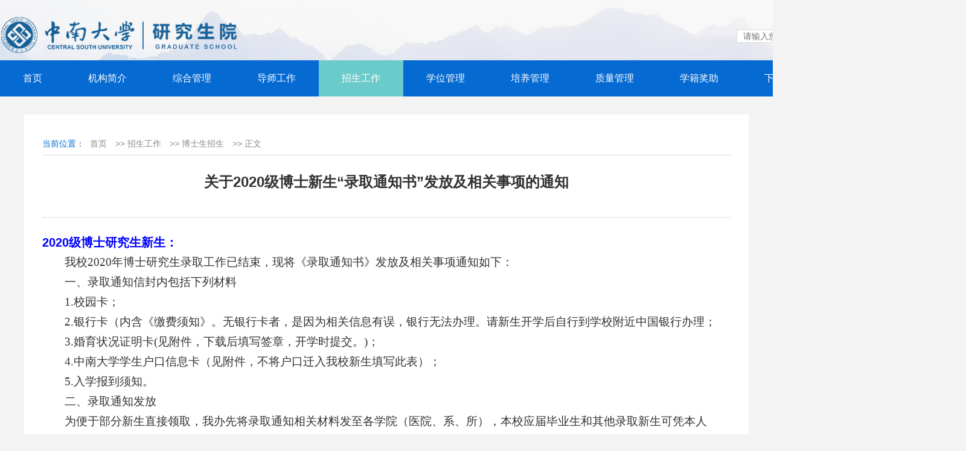

--- FILE ---
content_type: text/html
request_url: https://gra.csu.edu.cn/info/1011/1070.htm
body_size: 4619
content:
<!DOCTYPE HTML PUBLIC "-//W3C//DTD HTML 4.0 Transitional//EN">
<html>
<head>
    <title>关于2020级博士新生“录取通知书”发放及相关事项的通知-研究生院</title><META Name="keywords" Content="研究生院,博士生招生,关于2020级博士新生“录取通知书”发放及相关事项的通知" />
<META Name="description" Content="2020级博士研究生新生：我校2020年博士研究生录取工作已结束，现将《录取通知书》发放及相关事项通知如下：一、录取通知信封内包括下列材料1.校园卡；2.银行卡（内含《缴费须知》。无银行卡者，是因为相关信息有误，..." />

    <meta content="Microsoft Visual Studio .NET 7.1" name="GENERATOR">
    <!--UTF8-->
    <meta content="C#" name="CODE_LANGUAGE">
    <meta content="JavaScript" name="vs_defaultClientScript">
    <link rel="stylesheet" href="../../dfiles/9753/css/common.css">
    <link rel="stylesheet" href="../../dfiles/9753/css/style.css">
    <style>
        body {background: #f3f3f3;}
    </style>
<!--Announced by Visual SiteBuilder 9-->
<link rel="stylesheet" type="text/css" href="../../_sitegray/_sitegray_d.css" />
<script language="javascript" src="../../_sitegray/_sitegray.js"></script>
<!-- CustomerNO:7765626265723230747a475c52505742000000004055 -->
<link rel="stylesheet" type="text/css" href="../../content.vsb.css" />
<script type="text/javascript" src="/system/resource/js/vsbscreen.min.js" id="_vsbscreen" devices="pc|pad"></script>
<script type="text/javascript" src="/system/resource/js/counter.js"></script>
<script type="text/javascript">_jsq_(1011,'/content.jsp',1070,1750464579)</script>
</head>

<body>
        <!-- 公用头部 -->
        <header>
       
        <div class="header-main">
            <div class="wrapper">
                <div class="header-logo">
                    
<!-- 网站logo图片地址请在本组件"内容配置-网站logo"处填写 -->
<a href="../../index.htm" title="研究生院门户网站"><img src="../../dfiles/9753/images/logo.jpg"></a>
                </div>
                <div class="hearder-search">
                    <script type="text/javascript">
    function _nl_ys_check(){
        
        var keyword = document.getElementById('showkeycode1029748').value;
        if(keyword==null||keyword==""){
            alert("请输入你要检索的内容！");
            return false;
        }
        if(window.toFF==1)
        {
            document.getElementById("lucenenewssearchkey1029748").value = Simplized(keyword );
        }else
        {
            document.getElementById("lucenenewssearchkey1029748").value = keyword;            
        }
        var  base64 = new Base64();
        document.getElementById("lucenenewssearchkey1029748").value = base64.encode(document.getElementById("lucenenewssearchkey1029748").value);
        new VsbFormFunc().disableAutoEnable(document.getElementById("showkeycode1029748"));
        return true;
    } 
</script>
<form action="../../jsjg.jsp?wbtreeid=1011" method="post" id="au1a" name="au1a" onsubmit="return _nl_ys_check()">
 <input type="hidden" id="lucenenewssearchkey1029748" name="lucenenewssearchkey" value=""><input type="hidden" id="_lucenesearchtype1029748" name="_lucenesearchtype" value="1"><input type="hidden" id="searchScope1029748" name="searchScope" value="0">
    <input name="showkeycode" type="text" id="showkeycode1029748" placeholder="请输入您要查找内容的关键字">
    <input type="submit" value="搜索">
</form><script language="javascript" src="/system/resource/js/base64.js"></script><script language="javascript" src="/system/resource/js/formfunc.js"></script>

                </div>
            </div>
        </div>
        <nav class="header-nav">
            <div class="container">
                <ul>
        <li><a href="../../index.htm" class=" ahead">首页</a></li>
    <li><a href="../../jgjj/bmgk.htm" class=" ahead">机构简介</a></li>
    <li><a href="../../zhgl/zhbgz.htm" class=" ahead">综合管理</a></li>
    <li><a href="../../dsgz/dsxx.htm" class=" ahead">导师工作</a></li>
    <li><a href="https://yz.csu.edu.cn/" class="active ahead">招生工作</a></li>
    <li><a href="../../xwgll/xwdjsypg.htm" class=" ahead">学位管理</a></li>
    <li><a href="../../pygl/jxgl.htm" class=" ahead">培养管理</a></li>
    <li><a href="../../zlgl/dcdd.htm" class=" ahead">质量管理</a></li>
    <li><a href="../../xjjz/xjgl.htm" class=" ahead">学籍奖助</a></li>
    <li><a href="../../xzzq/pygz.htm" class=" ahead">下载专区</a></li>
    <li><a href="../../bszn/pygz.htm" class=" ahead">办事指南</a></li>
</ul>
            </div>
        </nav>
    </header>

        
        <section class="inside-box">
        <div class="inside-location">
            当前位置：
<span id="L_Current">
        <a href="../../index.htm" class="Time" target="_self">首页</a>
</span>
<span id="L_Current">
        &gt;&gt;
        <a href="https://yz.csu.edu.cn/" class="Time" target="_self">招生工作</a>
</span>
<span id="L_Current">
        &gt;&gt;
        <a href="../../zsgz/bsszs.htm" class="Time" target="_self">博士生招生</a>
</span>
<span id="L_Current">
        &gt;&gt;
        <a class="Time">正文</a>
</span>

        </div>
        <div class="inside-article">
            
<script language="javascript" src="/system/resource/js/dynclicks.js"></script><script language="javascript" src="../../_dwr/interface/NewsvoteDWR.js"></script><script language="javascript" src="../../_dwr/engine.js"></script><script language="javascript" src="/system/resource/js/news/newscontent.js"></script><script language="javascript" src="/system/resource/js/ajax.js"></script><form name="_newscontent_fromname">
    <h1 class="article-title"><span id="L_bt" style="display:inline-block;width:828px">关于2020级博士新生“录取通知书”发放及相关事项的通知</span></h1>
    <div class="article-time-view">
            <div class="view"><span id="L_wjwh"></span></div>
    </div>
    <div id="vsb_content" class="article-content"><div class="v_news_content">
<span id="L_zw" style="display:inline-block;width:98%;"><p style="line-height: 31px;background: white"><strong><span style="font-size:20px;font-family:Arial;color:blue">2020</span></strong><strong><span style="font-size:20px;font-family:宋体;color:blue">级博士研究生新生：</span></strong></p><p style="text-indent: 37px;line-height: 33px;background: white"><span style="font-size:19px;font-family:仿宋_GB2312;color:#333333">我校2020年博士研究生录取工作已结束，现将《录取通知书》发放及相关事项通知如下：</span></p><p style="text-indent: 37px;line-height: 33px;background: white"><span style="font-size:19px;font-family:仿宋_GB2312;color:#333333">一、录取通知信封内包括下列材料</span></p><p style="text-indent: 37px;line-height: 33px;background: white"><span style="font-size:19px;font-family:仿宋_GB2312;color:#333333">1.</span><span style="font-size:19px;font-family:仿宋_GB2312;color:#333333">校园卡；</span></p><p style="text-indent: 37px;line-height: 33px;background: white"><span style="font-size:19px;font-family:仿宋_GB2312;color:#333333">2.</span><span style="font-size:19px;font-family:仿宋_GB2312;color:#333333">银行卡（内含《缴费须知》。无银行卡者，是因为相关信息有误，银行无法办理。请新生开学后自行到学校附近中国银行办理；</span></p><p style="text-indent: 37px;line-height: 33px;background: white"><span style="font-size:19px;font-family:仿宋_GB2312;color:#333333">3.</span><span style="font-size:19px;font-family:仿宋_GB2312;color:#333333">婚育状况证明卡(见附件，下载后填写签章，开学时提交。)；</span></p><p style="text-indent: 37px;line-height: 33px;background: white"><span style="font-size:19px;font-family:仿宋_GB2312;color:#333333">4.</span><span style="font-size:19px;font-family:仿宋_GB2312;color:#333333">中南大学学生户口信息卡（见附件，不将户口迁入我校新生填写此表）；</span></p><p style="text-indent: 37px;line-height: 33px;background: white"><span style="font-size:19px;font-family:仿宋_GB2312;color:#333333">5.</span><span style="font-size:19px;font-family:仿宋_GB2312;color:#333333">入学报到须知。</span></p><p style="text-indent: 37px;line-height: 33px;background: white"><span style="font-size:19px;font-family:仿宋_GB2312;color:#333333">二、录取通知发放</span></p><p style="text-indent: 37px;line-height: 33px;background: white"><span style="font-size:19px;font-family:仿宋_GB2312;color:#333333">为便于部分新生直接领取，我办先将录取通知相关材料发至各学院（医院、系、所），本校应届毕业生和其他录取新生可凭本人身份证到学院研究生教育管理办公室领取；不便直接领取的新生录取通知，将由学院通过挂号信寄出。</span></p><p style="text-indent: 37px;line-height: 33px;background: white"><span style="font-size:19px;font-family:仿宋_GB2312;color:#333333">三、发放时间</span></p><p style="text-indent: 37px;line-height: 33px;background: white"><span style="font-size:19px;font-family:仿宋_GB2312;color:#333333">2020</span><span style="font-size:19px;font-family:仿宋_GB2312;color:#333333">年8月10日</span><span style="font-size:19px;font-family:仿宋_GB2312;color:#333333">左右发放到相关学院。对通知书邮寄地址或领取有变更者请及时与相关学院联系。</span></p><p style="text-indent: 37px;line-height: 33px;background: white"><span style="font-size:19px;font-family:仿宋_GB2312;color:#333333">四、其它</span></p><p style="text-indent: 37px;line-height: 33px;background: white"><span style="font-size:19px;font-family:仿宋_GB2312;color:#333333">1.</span><span style="font-size:19px;font-family:仿宋_GB2312;color:#333333">因今年新冠肺炎疫情影响，采取远程考试复试，考生前期所提交的都是复印件。新生报到时，须提交本人专家推荐书原件到所在学院，并由学院存入学生本人档案</span></p><p style="text-indent: 37px;line-height: 33px;background: white"><span style="font-size:19px;font-family:仿宋_GB2312;color:#333333">2.</span><span style="font-size:19px;font-family:仿宋_GB2312;color:#333333">收到录取通知后发现纸质材料有缺失者，请自行在本通知附件中下载补充。</span></p><p style="text-indent: 37px;line-height: 33px;background: white"><span style="font-size:19px;font-family:仿宋_GB2312;color:#333333">3.</span><span style="font-size:19px;font-family:仿宋_GB2312;color:#333333">未办理中国银行卡者请与中国银行中南大学支行联系（0731-82238762）补办。</span></p><p style="text-indent: 37px;line-height: 33px;background: white"><span style="font-size:19px;font-family:仿宋_GB2312;color:#333333">4.</span><span style="font-size:19px;font-family:仿宋_GB2312;color:#333333">校园卡遗失、收到的校园卡信息有误或遇新生自助服务网站登录方面的问题，请联系学校信息与网络中心：88830600。</span></p><p style="text-indent: 37px;line-height: 33px;background: white"><span style="font-size:19px;font-family:仿宋_GB2312;color:#333333">5.</span><span style="font-size:19px;font-family:仿宋_GB2312;color:#333333">发现未收到录取通知书、分发错误等异常情况，请于8月28日-8月30日与我办联系（0731-88876806）。</span></p><p style="text-indent: 37px;line-height: 33px;background: white"><span style="font-size:19px;font-family:仿宋_GB2312;color:#333333">6.</span><span style="font-size:19px;font-family:仿宋_GB2312;color:#333333">少数民族骨干计划“定向协议书”、以及其他确定为定向就业的新生“定向就业合同”尚未上交者请及时提交我办。</span></p><p style="text-indent: 37px;line-height: 33px;background: white"><span style="font-size:19px;font-family:仿宋_GB2312;color:#333333">7.</span><span style="font-size:19px;font-family:仿宋_GB2312;color:#333333">其他未尽事宜请咨询我办（0731-88876806）。</span></p><p style="line-height: 33px;background: white"><span style="font-size:18px;font-family:Arial;color:#333333">&nbsp;</span></p><p style="line-height: 33px;background: white"><span style="font-size:19px;font-family:仿宋_GB2312;color:#333333">附件：</span></p><p style="text-indent: 37px;line-height: 33px;background: white"><span style="font-size:19px;font-family:仿宋_GB2312;color:#333333">1.</span><span style="font-size:19px;font-family:仿宋_GB2312;color:#333333">中南大学2020级研究生新生入学报到须知；</span></p><p style="text-indent: 37px;line-height: 33px;background: white"><span style="font-size:19px;font-family:仿宋_GB2312;color:#333333">2.</span><span style="font-size: 19px; font-family: 仿宋_GB2312; color: rgb(51, 51, 51);">户籍户口信息卡；</span></p><p style="text-indent: 37px;line-height: 33px;background: white"><span style="font-size: 19px; font-family: 仿宋_GB2312; color: rgb(51, 51, 51);">3.</span><span style="font-size: 19px; font-family: 仿宋_GB2312; color: rgb(51, 51, 51);">新生婚育状况证明卡；</span></p><p style="text-align:right;text-indent:37px;line-height:33px;background:white"><span style="font-size:19px;font-family:Arial;color:#333333">&nbsp;</span></p><p style="text-align:right;text-indent:37px;line-height:33px;background:white"><span style="font-size:19px;font-family:Arial;color:#333333">&nbsp;</span></p><p style="text-align:right;text-indent:37px;line-height:33px;background:white"><span style="font-size:19px;font-family:Arial;color:#333333">&nbsp;&nbsp;&nbsp;&nbsp;&nbsp;&nbsp;&nbsp;&nbsp;&nbsp;&nbsp;&nbsp;&nbsp;&nbsp;&nbsp;&nbsp;&nbsp;&nbsp;&nbsp;&nbsp;&nbsp;&nbsp;&nbsp;&nbsp;&nbsp;&nbsp;&nbsp;&nbsp;&nbsp;&nbsp;&nbsp;&nbsp;&nbsp;&nbsp;</span><span style="font-size:20px;font-family:仿宋_GB2312;color:#333333">中南大学研究生招生办公室</span></p><p style="text-align:right;text-indent:37px;line-height:33px;background:white"><span style="font-size: 20px; font-family: 仿宋_GB2312; color: rgb(51, 51, 51);">2020</span><span style="font-size: 20px; font-family: 仿宋_GB2312; color: rgb(51, 51, 51);">年8月10日</span><br /></p><p><br /></p></span>
                <br />
                <span id="L_fj">附件：</span>
                 <br />
                <table cellspacing="0" cellpadding="3" align="Left" id="Dat_Xianshi" style="background-color:White;border-color:#CCCCCC;border-width:1px;border-style:None;font-size:Larger;width:624px;border-collapse:collapse;">
	<tr style="color:#000066;">
		<td style="font-family:宋体;">
													<a id="Dat_Xianshi_LBut_fj_0" href="javascript:__doPostBack(%27Dat_Xianshi$ctl02$LBut_fj%27,%27%27)"><a href="/__local/F/7C/99/91E5BF523FC092B4841515B8F91_F2D4B8B1_8D3D7.pdf?e=.pdf" title="2020年中南大学硕士新生入学报到须知（博士硕士研究生适用）.pdf">附件1:2020年中南大学硕士新生入学报到须知（博士硕士研究生适用）.pdf</a></a>
												</td>
	</tr><tr style="color:#000066;">
		<td style="font-family:宋体;">
													<a id="Dat_Xianshi_LBut_fj_1" href="javascript:__doPostBack(%27Dat_Xianshi$ctl03$LBut_fj%27,%27%27)"><a href="/__local/1/20/BD/A5159A53EE15DC010E498595179_0C1DEAAF_8800.doc?e=.doc" title="2020户籍户口信息卡（不将户口迁入我校新生填写此表）.doc">附件2:2020户籍户口信息卡（不将户口迁入我校新生填写此表）.doc</a></a>
												</td>
	</tr><tr style="color:#000066;">
		<td style="font-family:宋体;">
													<a id="Dat_Xianshi_LBut_fj_2" href="javascript:__doPostBack(%27Dat_Xianshi$ctl04$LBut_fj%27,%27%27)"><a href="/__local/F/5F/CD/57D83B02B47E1A647F4AB70C0DE_203B66E6_9000.doc?e=.doc" title="中南大学研究生新生婚育状况证明卡2020.doc">附件3:中南大学研究生新生婚育状况证明卡2020.doc</a></a>
												</td>
	</tr>
</table>
</div></div>
    <div id="div_vote_id"></div>
    <!--
    <p align=right>
        上一条：<a href="1071.htm" >中 南 大 学 2021年选拔优秀应届推免生直接攻博的通知</a>
        下一条：<a href="1069.htm" >中南大学2020年拟录取博士生名单公示通知</a>
    </p>
    -->
</form>

        </div>
    </section>

        </section>
    <!-- 公用底部 -->
        <footer>
        <div class="wrapper">
            <div class="footer-content">
                <nav class="footer-nav">
                     <a href="../../index.htm">首页</a>
<a href="../../jgjj/bmgk.htm">机构简介</a>
<a href="../../zhgl/zhbgz.htm">综合管理</a>
<a href="../../dsgz/dsxx.htm">导师工作</a>
<a href="https://yz.csu.edu.cn/">招生工作</a>
<a href="../../xwgll/xwdjsypg.htm">学位管理</a>
<a href="../../pygl/jxgl.htm">培养管理</a>
<a href="../../zlgl/dcdd.htm">质量管理</a>
<a href="../../xjjz/xjgl.htm">学籍奖助</a>

                </nav>
                <div class="footer-address">
                    <!-- 版权内容请在本组件"内容配置-版权"处填写 -->
<p>地址：湖南省长沙市麓山南路932号&nbsp;&nbsp;邮编：410012</p><p>中南大学研究生院(410083)</p><p>CopyRights © 2015-2018 All rights reserved Gra.csu.edu.cn</p>
                </div>
                <div class="footer-copyright">
                    
                </div>
            </div>
            <div class="footer-logo">
                                <img src="../../dfiles/9753/images/logo.jpg" border="0">

            </div>
        </div>
    </footer>
</body>

</html>


--- FILE ---
content_type: text/css
request_url: https://gra.csu.edu.cn/dfiles/9753/css/common.css
body_size: 461
content:
@charset "utf-8";
body,div,dl,dt,dd,ul,ol,li,h1,h2,h3,h4,h5,h6,pre,code,form,fieldset,legend,input,button,textarea,p,blockquote,th,td { margin:0; padding:0;}
body { background:#fff; color:#333; line-height: 1.5; font-size:14px; font-family: Arial, Helvetica, sans-serif;}
address, caption, cite, code, dfn, em,th, var, optgroup { font-style: normal; font-weight: normal;}
h1, h2, h3, h4, h5, h6 { font-size:100%;}
a { color:inherit; text-decoration:none;}
a:hover{color: #056ad2;}
fieldset, img { border: 0;}
ol,ul,li { list-style:none;}
input, button, textarea, select, optgroup, option { font-family: inherit; font-size: inherit; font-style: inherit; font-weight: inherit;}
table { border-collapse:collapse; border-spacing: 0;}
caption, th { text-align: left;}
html {overflow-y: scroll;} 

--- FILE ---
content_type: text/css
request_url: https://gra.csu.edu.cn/dfiles/9753/css/style.css
body_size: 2411
content:
/* Ã¥â€¦Â¬Ã§â€Â¨ */
body{display: -ms-flexbox; display: flex; flex-direction: column; min-height: 100vh;}
.container,.wrapper{width: 1600px;margin: 0 auto; *zoom:1;}
.clearfix:after, .container:after{content: "."; display: block; height:0; clear:both; visibility: hidden;}
.clearfix { *zoom:1;}
.background{ background-size: cover; background-repeat: no-repeat; background-position: center center;}

/* Ã¥Â¤Â´Ã¥Â°Â¾Ã©Æ’Â¨ */
.header-welcome{
    height: 30px;
    line-height: 30px;
    background: #e5e5e5;
    font-size: 12px;
    color: #898989;}
.header-main{
    height: 100px;
    background: url(../images/header-bg.jpg) center bottom no-repeat;}
.header-main .wrapper{
    display: -ms-flexbox;
    display: flex;
    justify-content: space-between;
    align-items: center;}
.header-logo{
    height: 120px;}
.header-logo:after{
    content: "";
    display: inline-block;
    vertical-align: middle;
    height: 100%;}
.header-logo img{
    display: inline-block;
    vertical-align: middle;
    max-height: 90px;
    max-width: 90%;}
.hearder-search{
    font-size: 0;}
.hearder-search input[type="text"]{
    width: 300px;
    height: 8px;
    border: 1px solid #dcdcdc;
    padding: 10px;
    line-height: 28px;
    background: #fff;
    font-size: 14px;
    color: #333;
    vertical-align: middle;
    outline: none;}
.hearder-search input[type="button"]{
    width: 80px;
    height: 30px;
    border: none;
    background: #dcdcdc;
    font-size: 16px;
    color: #333;
    vertical-align: middle;
    outline: none;}
.header-nav{
    height: 60px;
    background: #056ad2;}
.header-nav ul li{
    float: left;
    height: 60px;
    line-height: 60px;
    text-align: center;}
.header-nav ul li a{
    font-size: 16px;
    color: #fff;
    padding: 0 38px;
    display: block;
    transition: all .3s;}
.header-nav ul li a.active,
.header-nav ul li a:hover{
    background: #6bcbca;}

footer{
    margin-top: auto;
    padding: 30px 0;
    background-image: url(../images/footer-bg.jpg);
    background-position: center bottom;
    background-repeat: no-repeat;
    background-size: cover;}
footer .wrapper{
    display: -ms-flexbox;
    display: flex;
    justify-content: space-between;
    align-items: center;}
.footer-nav{
    font-size: 0;}
.footer-nav a{
    display: inline-block;
    vertical-align: middle;
    height: 15px;
    line-height: 15px;
    border-right: 1px solid #fff;
    padding: 0 8px;
    font-size: 14px;
    color: #fff;}
.footer-nav a:first-child{
    padding-left: 0;}
.footer-nav a:last-child{
    border: 0;}
.footer-address{
    margin-top: 26px;}
.footer-address,
.footer-copyright{
    font-size: 14px;
    color: #fff;}

/* Ã©Â¦â€“Ã©Â¡Âµ */
.index-section1{
    height: 350px;}
.index-section2{
    margin-top: 30px;
    }
.index-section2 .container{
    height: 1020px;
    position: relative;}
.style-card{
    background-color: #fff;
    box-sizing: border-box;
    padding: 20px;}
.style-card .card-header{
    height: 46px;
    display: -ms-flexbox;
    display: flex;
    justify-content: space-between;
    align-items: center;
    border-bottom: 1px solid #eee;}
.style-card .card-header span{
    display: inline-block;
    position: relative;
    font-size: 20px;
    color: #056ad2;
    line-height: 46px;
    height: 46px;}
.style-card .card-header span:after{
    content: "";
    display: block;
    width: 100%;
    height: 4px;
    background: #056ad2;
    position: absolute;
    left: 0;
    bottom: -1px;}
.is2-card1{
    position: absolute;
    left: 0;
    top: 0;
    width: 780px;
    height: 1020px;
    }
.is2-card2{
    position: absolute;
    right: 0;
    top: 0;
    width: 780px;
    height: 600px;
    }
.is2-card3{
    position: absolute;
    right: 0;
    bottom: 0;
    width: 440px;
    height: 400px;}
.is2-card1-list li{
    padding: 23px 0;}
.is2-card1-list li+li{
    border-top: 1px dotted #c6c6c6;}
.is2-card1-list li .top{
    height: 8px;
    line-height: 30px;}
.is2-card1-list li .top .title{
    display: block;
    float: left;
    height: 30px;
    line-height: 30px;
    max-width: 630px;
    overflow: hidden;
    white-space: nowrap;
    text-overflow: ellipsis;
    font-size: 16px;
    font-weight: bold;
    }
.is2-card1-list li .top .time-view{
    float: right;
    font-size: 14px;
    color: #898989;
    height: 30px;
    line-height: 30px;}
.is2-card1-list li .top .time{
    float: left;
    padding-left: 20px;
    background: url(../images/icon-clock.jpg) left center no-repeat;}
.is2-card1-list li .top .view{
    float: left;
    padding-left: 20px;
    margin-left: 20px;
    background: url(../images/icon-eye.jpg) left center no-repeat;}
.is2-card1-list li .desc{
    font-size: 14px;
    color: #898989;
    height: 44px;
    line-height: 22px;
    margin-top: 12px;
    overflow: hidden;
    display: -webkit-box;
    -webkit-box-orient: vertical;
    -webkit-line-clamp: 2;}
.is2-card2-list1{
    margin-top: 25px;}
.is2-card2-list1 li{
    float: left;
    width: 355px;
    }
.is2-card2-list1 li:nth-child(even){
    float: right;}
.is2-card2-list1 li .img{
    width: 190px;
    height: 107px;
    overflow: hidden;}
.is2-card2-list1 li .img img{
    width: 100%;
    display: block;}
.is2-card2-list1 li .title{
    line-height: 22px;
    height: 44px;
    font-size: 16px;
    font-weight: bold;
    margin-top: 6px;
overflow: hidden;
    text-overflow: ellipsis;
    display: -webkit-box;
    -webkit-line-clamp: 2;
    -webkit-box-orient: vertical;
}
.is2-card2-list2{
    padding-top: 10px;
    margin-top: 26px;
    border-top: 1px dotted #c6c6c6;}
.is2-card2-list2 li{
    height: 39px;
    line-height: 39px;
    overflow: hidden;}
.is2-card2-list2 li .title{
    float: left;
    max-width: 600px;
    white-space: nowrap;
    overflow: hidden;
    text-overflow: ellipsis;
    font-size: 16px;
    }
.is2-card2-list2 li .time{
    float: right;
    font-size: 12px;
    color: #898989;}
.is2-card3-list{
    margin-top: 20px;}
.is2-card3-list li{
    height: 36px;
    line-height: 36px;}
.is2-card3-list li{
    overflow: hidden;}
.is2-card3-list li .title{
    float: left;
    max-width: 290px;
    white-space: nowrap;
    overflow: hidden;
    text-overflow: ellipsis;
    font-size: 16px;}
.is2-card3-list li .time{
    float: right;
    font-size: 12px;
    color: #898989;} 
.index-section3{
    margin-top: 35px;
    }
.is3-list{
    display: -ms-flexbox;
    display: flex;
    justify-content: space-between;}
.is3-list li{
    width: 511px;
    height: 200px;
    padding-top: 18px;
    box-sizing: border-box;
    }
.is3-list li:nth-child(1){
    background: #056ad2;}
.is3-list li:nth-child(2){
    background: #f39800;}
.is3-list li:nth-child(3){
    background: #4f7bb8;}
.is3-list li .icon{
    height: 60px;
    display: block;
    margin: 0 auto;}
.is3-list li .title{
    font-size: 20px;
    color: #fff;
    font-weight: bold;
    text-align: center;
    height: 30px;
    line-height: 30px;
    margin-top: 10px;}
.is3-list li .btn{
    width: 130px;
    height: 30px;
    box-sizing: border-box;
    line-height: 28px;
    text-align: center;
    font-size: 14px;
    color: #fff;
    border: 1px dashed #deebf9;
    display: block;
    margin: 16px auto 0;}
.is4-content{
    margin-top: 30px;
    position: relative;}
.is4-content::before{
    content: "";
    display: block;
    width: 0;
    height: 100%;
    border-left: 1px dotted #c6c6c6;
    position: absolute;
    left: 708px;
    top: 0;}
.is4-first{
    float: left;
    height: 160px;
    width: 655px;
    overflow: hidden;}
.is4-first .img{
    float: left;
    width: 280px;
    height: 160px;
    overflow: hidden;}
.is4-first .img img{
    width: 100%;
    display: block;}
.is4-first .text{
    float: right;
    width: 343px;
    height: 160px;
    position: relative;}
.is4-first .text .title{
    line-height: 30px;
    height: 30px;
    overflow: hidden;
    text-overflow: ellipsis;
    white-space: nowrap;
    font-size: 20px;
    font-weight: bold;
    color: #333;}
.is4-first .text .desc p{
    float: left;
    font-size: 14px;
    color: #898989;
    height: 66px;
    line-height: 22px;
    margin-top: 12px;
    overflow: hidden;
    display: -webkit-box;
    -webkit-box-orient: vertical;
    -webkit-line-clamp: 3;}
.is4-first .text .desc a{
    float: right;
    font-size: 14px;
    color: #056ad2;}
.is4-first .text .time-view{
    position: absolute;
    left: 0;
    bottom: 0;
    font-size: 14px;
    color: #898989;}
.is4-first .text .time{
    float: left;
    padding-left: 20px;
    background: url(../images/icon-clock.jpg) left center no-repeat;}
.is4-first .text .view{
    float: left;
    padding-left: 20px;
    margin-left: 20px;
    background: url(../images/icon-eye.jpg) left center no-repeat;}
.is4-list{
    float: right;
    width: 400px;
    margin-top: -10px;}
.is4-list li{
    height: 36px;
    line-height: 36px;}
.is4-list li{
    overflow: hidden;}
.is4-list li .title{
    float: left;
    max-width: 290px;
    white-space: nowrap;
    overflow: hidden;
    text-overflow: ellipsis;
    font-size: 16px;}
.is4-list li .time{
    float: right;
    font-size: 12px;
    color: #898989;} 
.index-section5{
    margin-top: 35px;
    margin-bottom: 35px;
    }
.is5-title{
    float: left;
    position: relative;
    width: 80px;
    height: 80px;
    background: #056ad2;}
.is5-title span{
    display: block;
    width: 100%;
    position: absolute;
    top: 50%;
    margin-top: -20px;
    font-size: 16px;
    color: #fff;
    font-weight: bold;
    text-align: center;
    line-height: 20px;
    height: 40px;}
.is5-link{
    width: 1520px;
    height: 80px;
    position: relative;
    background: #fff;
    box-sizing: border-box;
    overflow: hidden;
    padding: 14px 40px;
    }
.is5-link a{
    display: inline-block;
    vertical-align: top;
    font-size: 16px;
    line-height: 52px;
    margin-right: 12px;}
.is5-link a:last-child{
    margin-right: 0;}

/* Ã¥â€ â€¦Ã©Â¡Âµ */
.inside-box{
    width: 1200px;
    margin: 30px auto;
    background: #fff;
    box-sizing: border-box;
    padding: 30px;
    overflow: hidden;
    position: relative;}
.inside-com-banner{
    height: 320px;}
.inside-nav{
    float: left;
    width: 240px;
    height: 100%;
    background: #f3f3f3;}
.inside-nav .title{
    padding: 0 20px;
    height: 60px;
    line-height: 60px;
    text-align: center;
    font-size: 20px;
    color: #fff;
    font-weight: bold;
    overflow: hidden;
    white-space: nowrap;
    text-overflow: ellipsis;
    background: #056ad2;}
.inside-nav .list li{
    border-top: 5px solid #fff;}
.inside-nav .list li a{
    display: block;
    height: 40px;
    line-height: 40px;
    background: #f3f3f3;
    text-align: center;
    font-size: 14px;
    color: #333;
    font-weight: bold;
    transition: all .3s;}
.inside-nav .list li a:hover,
.inside-nav .list li a.active{
    background: #f5aa2e;
    color: #fff;}
.inside-main{
    width: 860px;
    float: right;}
.inside-location{
    height: 36px;
    line-height: 36px;
    border-bottom: 2px solid #eee;
    font-size: 14px;
    color: #056ad2;}
.inside-location span{
    margin: 0 5px;}
.inside-location span,
.inside-location a{
    color: #898989;}
.inside-article{
    padding-top: 26px;}
.article-title{
    font-size: 24px;
    color: #333;
    font-weight: bold;
    text-align: center;}
.article-titledb{
    font-size: 20px;
    color: #333;
    font-weight: bold;
    text-align: center;}
.article-time-view{
    text-align: center;
    font-size: 14px;
    color: #898989;
    margin-top: 14px;}
.article-time-view .time{
    display: inline-block;
    padding-left: 20px;
    background: url(../images/icon-clock.jpg) left center no-repeat;}
.article-time-view .view{
    display: inline-block;
    padding-left: 20px;
    margin-left: 20px;
    background: url(../images/icon-eye.jpg) left center no-repeat;}
.article-content{
    padding-top: 26px;
    border-top: 1px dotted #c6c6c6;
    margin-top: 26px;
    font-size: 16px;
    color: #333;}
.dl-list li{
    padding: 18px 270px 20px 0;
    position: relative;
    border-bottom: 1px dotted #c6c6c6;}
.dl-list li .title{
    display: block;
    height: 30px;
    line-height: 30px;
    overflow: hidden;
    white-space: nowrap;
    text-overflow: ellipsis;
    font-size: 16px;
    font-weight: bold;}
.dl-list li .desc{
    font-size: 14px;
    color: #898989;
    height: 44px;
    line-height: 22px;
    margin-top: 12px;
    overflow: hidden;
    display: -webkit-box;
    -webkit-box-orient: vertical;
    -webkit-line-clamp: 2;}
.dl-list li .dl-btn{
    width: 130px;
    height: 40px;
    line-height: 40px;
    text-align: center;
    font-size: 14px;
    font-weight: bold;
    color: #fff;
    background: #056ad2;
    position: absolute;
    right: 0;
    top: 15px;
    cursor: pointer;}